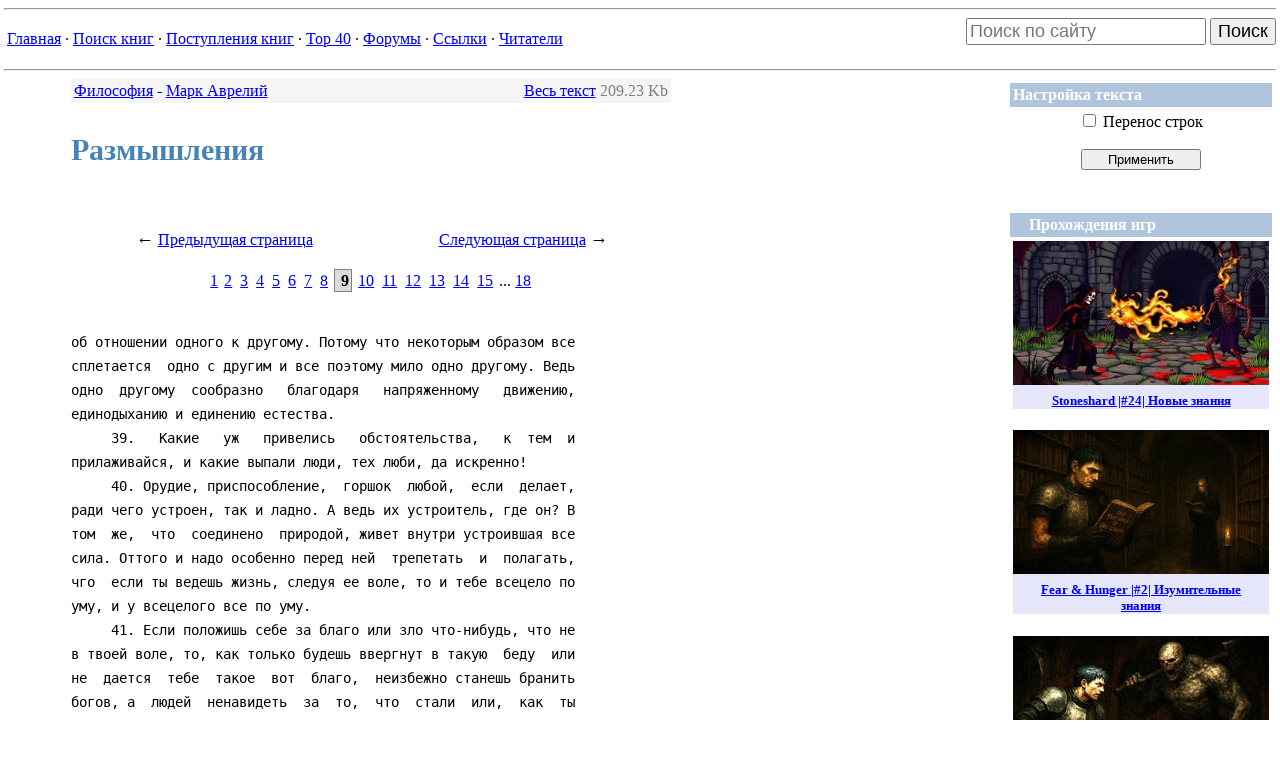

--- FILE ---
content_type: text/html
request_url: http://lib.web-malina.com/getbook.php?bid=359&page=9
body_size: 9402
content:
<!-- page: '9' --><html>
<head>
<title>Страница 9 из 18: Размышления - Марк Аврелий</title>
<META HTTP-EQUIV="Content-Type" CONTENT="text/html; charset=windows-1251">
<LINK href='themes/lib/sitestyle.css' type='text/css' rel='stylesheet'></head><body>
<hr><table border='0' width='100%' cellspacing='0' cellpadding='0'><tr><td><table align='left'><tr>
            <td align='left'><a href=index.php>Главная</a> &middot;&nbsp;<a href=booksearch.php?inbooks=on&inauthors=on&genre_id=0&period=0&init=1>Поиск книг</a> &middot;&nbsp;<a href=newbooks.php>Поступления книг</a> &middot;&nbsp;<a href=top.php>Top&nbsp;40</a> &middot;&nbsp;<a href=forum.php>Форумы</a> &middot;&nbsp;<a href=mylinks.php>Ссылки</a> &middot;&nbsp;<a href=memberslist.php?letter=All&sortby=uname>Читатели</a></td></tr></table></td><td align="right">

<form action="https://www.google.com/search" accept-charset="utf-8" class="searchform" method="get" name="searchform" target="_blank">
<input name="sitesearch" type="hidden" value="lib.web-malina.com">
<input autocomplete="on" style="font-size: large" class="form-control search" name="q" placeholder="Поиск по сайту" required="required"  type="text">
<button style="font-size: large" type="submit">Поиск</button>
</form>


</td></tr></table><hr>

<TABLE align='right' border='0' width='240px'>
    <TR>
        <TD>

            <table width="100%" border="0" cellspacing="1" cellpadding="3"><tr><td bgcolor="LightSteelBlue"><font color='#FFFFFF'><b> Настройка текста </b></font></td></tr><tr><td>
<FORM action='getbook.php'><center>
<INPUT type='checkbox' class=noborders name='wrap' >
Перенос строк<br><br>
<INPUT type='submit' value='Применить' title='Если ширина строк текста превышает ширину области текста, поставьте этот флажок и нажмите кнопку <Применить>' style='width: 120px'>
<INPUT type='hidden' value='359' name='bid'>
<INPUT type='hidden' value='9' name='page'>
</center>
</FORM></td></tr></table><br>
        </TD>
    </TR>

    <TR>
        <TD align='center'>
            <table class="adv" width="100%" border="0" cellspacing="1" cellpadding="3"><tr><td bgcolor="LightSteelBlue"><font color="#FFFFFF"><b>&nbsp;&nbsp;&nbsp;&nbsp;Прохождения игр&nbsp;&nbsp;&nbsp;&nbsp;</b></td></tr><tr><td align='center'>
<a href='https://www.youtube.com/watch?v=H29AP3J6Ba0'>
<div style='margin-bottom: 16pt; background-color: lavender'>
<img width='256' height='144' src='https://i.ytimg.com/vi/H29AP3J6Ba0/mqdefault.jpg'>
<h5 style='margin: 6pt'>Stoneshard |#24| Новые знания</h5>
</div>
</a>

<a href='https://www.youtube.com/watch?v=r9Mcljyzx7E'>
<div style='margin-bottom: 16pt; background-color: lavender'>
<img width='256' height='144' src='https://i.ytimg.com/vi/r9Mcljyzx7E/mqdefault.jpg'>
<h5 style='margin: 6pt'>Fear & Hunger |#2| Изумительные знания</h5>
</div>
</a>

<a href='https://www.youtube.com/watch?v=6VV8nwe0K-8'>
<div style='margin-bottom: 16pt; background-color: lavender'>
<img width='256' height='144' src='https://i.ytimg.com/vi/6VV8nwe0K-8/mqdefault.jpg'>
<h5 style='margin: 6pt'>Fear & Hunger |#1| Жестокая судьба карманника</h5>
</div>
</a>

<a href='https://www.youtube.com/watch?v=Yq0LdtVp6HM'>
<div style='margin-bottom: 16pt; background-color: lavender'>
<img width='256' height='144' src='https://i.ytimg.com/vi/Yq0LdtVp6HM/mqdefault.jpg'>
<h5 style='margin: 6pt'>Stoneshard |#23| Контракты и еще раз контракты</h5>
</div>
</a>
<a href='https://www.youtube.com/channel/UCwEBEU_fnnOAm2QjIjPZOZw'><h4>Другие игры...</h4></a></center>
</td></tr></table><br>

        </TD>
    </TR>

    <TR>
        <TD>
            
        </TD>
    </TR>

    <TR>

        <TD align=center>

            <noindex>
                <!--LiveInternet logo--><a href="http://www.liveinternet.ru/click" target=_blank><img
                            src="http://counter.yadro.ru/logo?21.1" border='0'
                            alt="liveinternet.ru: показано число просмотров за 24 часа, посетителей за 24 часа и за сегодня"
                            width='88px' height='31px'></a><!--/LiveInternet-->

                <br>


                <!--begin of Top100 logo-->
                <a href="http://top100.rambler.ru/top100/"><img
                            src="http://top100-images.rambler.ru/top100/banner-88x31-rambler-gray2.gif"
                            alt="Rambler's Top100"
                            width='88px' height='31px' border='0'></a>
                <!--end of Top100 logo -->

            </noindex>

        </TD>
    </TR>
</TABLE>

<div id='pageContainer' style='padding-left: 50pt; font-size: 1em; width: 600px;'>
<table border="0" width="100%" bgcolor="WhiteSmoke">
    <tr>
        <td>
			<a href='viewgenre.php?gid=28&start=0'>Философия</a> - <a href='viewbooks.php?gid=28&author=33'>Марк Аврелий</a>
        </td>
        <td align="right">

			<a href="getbook.php?bid=359">Весь текст</a> <span class="aux">209.23 Kb</span>
           		
        </td>
    </tr>
</table><h3>Размышления</h3>
<noindex>

    <!--begin of Rambler's Top100 code -->
    <a href="http://top100.rambler.ru/top100/">
        <img src="http://counter.rambler.ru/top100.cnt?475900" alt="" width=1 height=1 border=0></a>
    <!--end of Top100 code-->

</noindex>


<!--LiveInternet counter-->
<script language="JavaScript"><!--
    document.write('<img src="http://counter.yadro.ru/hit?r' +
        escape(document.referrer) + ((typeof (screen) == 'undefined') ? '' :
            ';s' + screen.width + '*' + screen.height + '*' + (screen.colorDepth ?
            screen.colorDepth : screen.pixelDepth)) + ';' + Math.random() +
        '" width=1 height=1 alt="">')//--></script><!--/LiveInternet-->


<TABLE width="100%" border="0" cellPadding="10px">
	<TR>
		<TD align="center">
			<span style="font-size: large;">&larr;</span> <a href="getbook.php?bid=359&page=8">Предыдущая страница</a>
		</TD>
		<TD align="center">
			<a href="getbook.php?bid=359&page=10">Следующая страница</a> <span style="font-size: large;">&rarr;</span>
		</TD>
	</TR>
	<TR>
		<TD align="center" colspan="2">
			<a href="getbook.php?bid=359&page=1">1</a> <a class='pagenum' href="getbook.php?bid=359&page=2">2</a> <a class='pagenum' href="getbook.php?bid=359&page=3">3</a> <a class='pagenum' href="getbook.php?bid=359&page=4">4</a> <a class='pagenum' href="getbook.php?bid=359&page=5">5</a> <a class='pagenum' href="getbook.php?bid=359&page=6">6</a> <a class='pagenum' href="getbook.php?bid=359&page=7">7</a> <a class='pagenum' href="getbook.php?bid=359&page=8">8</a> <b class='pagecurrent'>&nbsp;9</b> <a class='pagenum' href="getbook.php?bid=359&page=10">10</a> <a class='pagenum' href="getbook.php?bid=359&page=11">11</a> <a class='pagenum' href="getbook.php?bid=359&page=12">12</a> <a class='pagenum' href="getbook.php?bid=359&page=13">13</a> <a class='pagenum' href="getbook.php?bid=359&page=14">14</a> <a class='pagenum' href="getbook.php?bid=359&page=15">15</a>  ... <a href="getbook.php?bid=359&page=18">18</a>
		</TD>
	</TR>
	</TABLE><pre class="book">
об отношении одного к другому. Потому что некоторым образом все
сплетается  одно с другим и все поэтому мило одно другому. Ведь
одно  другому  сообразно   благодаря   напряженному   движению,
единодыханию и единению естества.
     39.   Какие   уж   привелись   обстоятельства,   к  тем  и
прилаживайся, и какие выпали люди, тех люби, да искренно!
     40. Орудие, приспособление,  горшок  любой,  если  делает,
ради чего устроен, так и ладно. А ведь их устроитель, где он? В
том  же,  что  соединено  природой, живет внутри устроившая все
сила. Оттого и надо особенно перед ней  трепетать  и  полагать,
чго  если ты ведешь жизнь, следуя ее воле, то и тебе всецело по
уму, и у всецелого все по уму.
     41. Если положишь себе за благо или зло что-нибудь, что не
в твоей воле, то, как только будешь ввергнут в такую  беду  или
не  дается  тебе  такое  вот  благо,  неизбежно станешь бранить
богов, а  людей  ненавидеть  за  то,  что  стали  или,  как  ты
подозреваешь, могут стать причиной того, что ты ввергнут или не
далось.  И много же мы творим зла из-за такого различения. Если
же будем заниматься только тем благом и злом,  что  зависят  от
нас,  то  нет  никакой  причины  ни бога винить, ни на человека
восстать как на врага.
     42. Все мы служим единому назначению, одни  сознательно  и
последовательно,   другие  -  не  сознавая.  Вроде  того,  как
Гераклит называет и спящих работниками и  сотрудниками  мировых
событий.  Всякий здесь трудится по-своему, и с избытком - тот,
кто сетует  и  пытается  противостоять  и  уничтожать  то,  что
сбывается,  потому  что и в таком нуждается мир. Ты пойми уж на
будущее,  с  кем  становишься  в  ряд.  Потому  что  тот,  всем
управляющий,  в  любом  случае  распорядится  тобой прекрасно и
примет тебя как некую  часть  в  сотрудничество  и  содействие.
Смотри  только, не стань такой частью, как дешевый смехотворный
стих в пьесе, о каком говорит Хрисипп.
     43. Разве солнце берется за дело дождя?  или  Асклепий  за
дело  Плодоносящей?  а  звезды?  отличаясь  одна  от другой, не
сотрудничают ли в одном деле?
     44. Если уж боги рассудили обо мне и о том, что должно  со
мной случиться, так хорошо рассудили - ведь трудно и помыслить
безрассудное  божество,  а  стремиться мне зло делать какая ему
причина? ну какой прок в этом им или тому общему, о коем  всего
более  их  промысл?  И  если  они  обо  мне  в  отдельности  не
рассудили, то про общее уж конечно рассудили, так что я  должен
как   сопутствующее  и  то,  что  со  мной  сбывается,  принять
приветливо  и  с  нежностью.  Если  же  нет  у  них  ни  о  чем
рассуждения  (верить такому неправедно), то давайте ни жертв не
станем приносить им, ни молиться, ни клясться  ими,  и  ничего,
что  делаем так, будто боги здесь и живут с нами вместе. И если
они не рассуждают ни о чем, что для нас важно, тогда можно  мне
самому рассудить, что мне полезно. А полезно каждому то, что по
его   строению   и   природе,   моя   же   природа  разумная  и
гражданственная. Город и отечество мне,  Антонину,  -  Рим,  а
мне, человеку, - мир. А значит, что этим городам на пользу, то
мне только и благо.
     45.  Что  бы  ни  случилось  с  чем-либо,  полезно целому.
Довольно бы и этого. -Однако если проследишь, то увидишь также:
и то, что с человеком или с людьми. А то, что принято  называть
пользой, следует относить к средним вещам.
     46.  Как претят тебе все одни и те же картины амфитеатра и
других мест в том же  роде,  на  однообразие  которых  несносно
глядеть,  точно  так  и  в  отношении  жизни в целом пойми: все
сверху донизу одно и то же, из того же все. До каких же пор?
     47. Постоянно помышляй о самых разных людях  самых  разных
занятий и самых разных народов, что они умерли, так чтобы дойти
до  Филистиона  и  Феба  и  Ориганиона. Потом переходи к другим
племенам: надлежит  всем  подвергнуться  превращению  там,  где
столько  уже  искусных  витий,  столько  строгих  мыслителей -
Гераклит, Пифагор, Сократ, а еще раньше сколько героев, сколько
потом  полководцев,  владык.  А  затем  еще  Евдокс,   Гиппарх,
Архимед,   другие   изощренные  дарования,  уверенные  в  себе,
трудолюбивые,  хитрые,  надменные,  еще  и  насмехавшиеся   над
тленной,  мгновенной жизнью человеческой, как Менипп, и сколько
их было! О них обо всех помышляй, что давно уж лежат.
     И что им в этом плохого? Хоть бы и тем, кого не  упоминают
вовсе? Одно только и стоит здесь многого: жить всегда по правде
и справедливости, желая добра обидчикам и лжецам!
     48.   Когда   хочешь   ободрить  себя,  помысли  различные
преимущества  твоих  современников:   предприимчивость   этого,
скромность  того,  щедрость третьего, у другого еще что-нибудь.
Ведь ничто так не ободряет, как явленное в нравах живущих рядом
людей воплощение доблестей, особенно когда они случатся вместе.
Вот почему стоит держать их под рукой.
     49. Разве ты сетуешь, что в тебе столько вот весу, а не  в
два  раза  больше?  Точно  так же, что вот до стольких лет тебе
жить, а не больше. Как ты довольствуешься,  сколько  определено
тебе естества, так и с временем.
     50. Ты пытайся убедить их, но действуй хотя бы и против их
воли,  раз  уж  ведет  тебя к этому рассуждение справедливости.
Если  же  кто  этому  противится  грубой  силой,   переходи   к
благорасположению   и   беспечалию,   а   заодно   воспользуйся
препятствием ради иной доблести, и помни, что ты  устремляешься
небезоговорочно,  что невозможного ты и не желал. - Тогда чего
же? -  Такого  вот  устремления.  -  Это  получаешь.  Hа  что
приведены, то сбывается.
     51.   Тщеславный   признает   собственным   благом   чужую
деятельность, сластолюбец  -  свое  переживание,  разумный  -
собственное деяние.
     52. Можно не дать этому никакого признания и не огорчаться
душой,   потому  что  не  такова  природа  самих  вещей,  чтобы
производить в нас суждения.
     53. Приучи себя не быть невнимательным к тому, что говорит
другой, и вникни сколько можешь в душу говорящего.
     54. Что улью не полезно, то пчеле не на пользу.
     55. Если б хулили моряки кормчего, а больные врача, кого б
потом держались, и как ему  самому  доставлять  тогда  спасение
плавающим или здоровье врачуемым?
     56. С кем я вошел в мир - сколько уж их ушло.
     57.  Больному  желтухой мед - горькое, укушенному бешеным
животным вода - страшное, для детей мячик - прекрасное. Что ж
я сержусь? Или кажется тебе, что  заблуждение  безвреднее,  чем
желчь у желтушного и яд у бешеного?
     58.   По   разуму   твоей   природы  никто  тебе  жить  не
воспрепятствует; против разума общей природы - ничто  с  тобою
не произойдет.
     59.  Каковы  те,  кому  они  хотят  нравиться,  для  каких
свершений и какою деятельностью; как быстро век  все  укроет  и
сколько уже укрыл.

СЕДЬМАЯ КHИГА

     1. Порок - что такое? То, что ты часто видел. И при всем,
что случается,  пусть у тебя под рукой будет: вот - то, что ты
часто видел. Вообще вверху, внизу найдешь все то же - то,  чем
полны  предания древних, средних, недавних времен, чем и теперь
полны города и  жилища.  Hичто  не  ново,  все  и  привычно,  и
недолговечно.
     2.  Основоположения  могут  ли  отмереть,  если  только не
угаснут соответствующие им представления? А разжечь  их.  снова
- от  тебя  же  зависит.  Могу  я  здесь как следует применить
признание? Раз могу, что же смущаюсь? ведь то,  что  вне  моего
разума,  то  вообще  ничто  для моего разума. Пойми это, будешь
прям. А обновление для тебя возможно - смотри только  на  вещи
снова так, как уже начинал видеть их, - в этом обновление.
     3.  Тщета  пышности,  театральные  действа, стада, табуны,
потасовки;  кость,  кинутая   псам;   брошенный   рыбам   корм;
муравьиное  старанье  и  гаскакье;  беготня  напуганных  мышей;
дерганье кукол на нитках. И среди  всего  этого  должно  стоять
благожелательно,  не  заносясь,  а  только сознавая, что каждый
стоит столько, сколько стоит то, о чем он хлопочет.
     4. Hадо осознавать, что говорится - до единого  слова,  а
что  происходит - до единого устремления. В одном случае сразу
смотреть,  к  какой  цели  отнесено,   а   в   другом   уловить
обозначаемое.
     5.  Хватает у меня разумения на это или нет? Если хватает,
то оно и служит мне в деле  как  орудие,  данное  мне  природой
целого.  Если  же  не  хватает,  то либо уступлю дело тому, кто
способен лучше с ним справиться, раз уж не выходит иначе,  либо
делаю, как могу, объединившись с тем, кто способен помочь моему
ведущему  сделать  то,  что сейчас важно для общей пользы. Ведь
что бы я ни делал сам или с чьей-либо помощью, только о  том  и
следует заботиться, что пригодно и подходит для общества.
     6.  Сколько  их,  прославленных, предано уж забвению. Да и
те, что прославили, с глаз долой.
     7. Hе стыдись, когда помогают; тебе поставлена задача, как
бойцу под крепостной стеной. Hу что же делать, если, хромый, ты
не в силах один подняться на  башню,  а  с  другим  вместе  это
возможно?
     8.  Пусть будущее не смущает, ты к нему придешь, если надо
будет,  с  тем  самым  разумом,  который  теперь  у  тебя   для
настоящего.
     9.  Все  сплетено  одно  с другим, и священна эта связь, и
ничего почти нет, что чуждо другому. Потому что все соподчинено
и упорядочено в едином миропорядке. Ибо мир во всем един, и бог
во всем един, и естество едино, и един  закон  -  общий  разум
всех разумных существ, и одна истина, если уж одно назначение у
единородных и единому разуму причастных существ.
     10.  Все, что вещественно, не медлит исчезнуть во всеобщем
естестве,  и  все  причинное  немедленно  приемлется   всеобщим
разумом,   и   воспоминание   обо  всем  не  медля  погребается
вечностью.
     11. Для разумного существа, что содеяно по природе,  то  и
по разуму.
     12. Исправен или исправлен.
     13.  Что  в  единенных телах суставы тела, то же по смыслу
среди разделенных тел  -  разумные  существа,  устроенные  для
некоего единого сотрудничества. Осознание этого скажется у тебя
больше, если почаще будешь говорить себе, что вот я - сустав в
совокупности  разумных  существ. А если ты так говоришь, что ты
просто в составе целого, то значит еще не любишь людей от всего
сердца, и радость от благодеяния тобою еще не постигнута; и еще
ты  делаешь  его  просто  как  подобающее,  а   не   так,   как
благодетельствующий самого себя.
     14. Пусть любое выпадает извне тому, что может пострадать,
когда  ему  это  выпало; наверное само пострадавшее и посетует,
если ему угодно. Я же, если не признаю, что происшедшее - зло,
никак не пострадал. А ведь мне дано не признать.
     15. Кто бы что ни делал,  ни  говорил,  а  я  должен  быть
достойным.  Вот как если бы золото, или изумруд, или пурпур все
бы себе повторяли: кто бы что ни делал, ни говорил, а я  должен
быть изумруд и сохранять свой собственный цвет.
     16.  Ведущее самому себе не досаждает - скажем, не пугает
себя по собственной  прихоти.  А  если  кто  другой  может  его
напугать  или  опечалить, пусть попытается, потому что оно само
не пойдет сознательно на такой разворот. Твое тело  само  пусть
печется,  если  может,  чтобы  ему  как-нибудь не пострадать, и
пусть само рассказывает, как оно там страдает. А вот твоя душа,
хоть ее и пугают и печалят, всецело распоряжаясь  признанием  в
этих  делах,  пусть  никак  не страдает - ты не доведешь ее до
такого суждения. Ведущее само по себе ни в  чем  не  нуждается,
если  не сотворит себе нужды, точно так же оно невозмутимо и не
знает помех, если само себя не возмутит и себе же не помешает.
     17. Блаженство - это благое божество или благое  ведущее.
Так  что  же  ты тут делаешь, представление? Иди, добром прошу,
откуда пришло, потому что ты мне не нужно. Hу да, ты пришло  по
старому обыкновению, я не сержусь - только уйди.
     18.  Страх  превращения?  А  может  ли что происходить без
превращения? Что любезнее и свойственнее природе целого? Сам ты</pre><TABLE width="100%" border="0" cellPadding="10px">
	<TR>
		<TD align="center">
			<span style="font-size: large;">&larr;</span> <a href="getbook.php?bid=359&page=8">Предыдущая страница</a>
		</TD>
		<TD align="center">
			<a href="getbook.php?bid=359&page=10">Следующая страница</a> <span style="font-size: large;">&rarr;</span>
		</TD>
	</TR>
	<TR>
		<TD align="center" colspan="2">
			<a href="getbook.php?bid=359&page=1">1</a> <a class='pagenum' href="getbook.php?bid=359&page=2">2</a> <a class='pagenum' href="getbook.php?bid=359&page=3">3</a> <a class='pagenum' href="getbook.php?bid=359&page=4">4</a> <a class='pagenum' href="getbook.php?bid=359&page=5">5</a> <a class='pagenum' href="getbook.php?bid=359&page=6">6</a> <a class='pagenum' href="getbook.php?bid=359&page=7">7</a> <a class='pagenum' href="getbook.php?bid=359&page=8">8</a> <b class='pagecurrent'>&nbsp;9</b> <a class='pagenum' href="getbook.php?bid=359&page=10">10</a> <a class='pagenum' href="getbook.php?bid=359&page=11">11</a> <a class='pagenum' href="getbook.php?bid=359&page=12">12</a> <a class='pagenum' href="getbook.php?bid=359&page=13">13</a> <a class='pagenum' href="getbook.php?bid=359&page=14">14</a> <a class='pagenum' href="getbook.php?bid=359&page=15">15</a>  ... <a href="getbook.php?bid=359&page=18">18</a>
		</TD>
	</TR>
	</TABLE>
<FORM action="voting.php" method="post" style="padding-top:50px;">
    <TABLE bgColor=WhiteSmoke cellSpacing="1" cellPadding="5" width="100%" border="0"
            style="LEFT: 10px; POSITION: relative">
        <TR>
            <TD style="WIDTH: 20%; HEIGHT: 29px">
                <b>Ваша оценка:</b>
            </TD>
            <TD style="WIDTH: 80%;HEIGHT: 29px">
                <SELECT style="WIDTH: 240px" name="score">
                    <OPTION value="3">Подпишусь под каждым словом (+3)</OPTION>
                    <OPTION value="2">Понравилось (+2)</OPTION>
                    <OPTION value="1" selected>Нормально (+1)</OPTION>
                    <OPTION value="-1">Посредственно (-1)</OPTION>
                    <OPTION value="-2">Ерунда какая-то (-2)</OPTION>
                    <OPTION value="-3">Чушь собачья (-3)</OPTION>
                </SELECT></TD>
        </TR>
        <TR>
            <TD style="HEIGHT: 100px" valign="top">
                <b>Комментарий:</b>
            </TD>
            <TD>
                    <TEXTAREA style="WIDTH: 100%; HEIGHT: 100%" name="comm" WRAP="VIRTUAL"></TEXTAREA>
            </TD>
        </TR>
        <TR>
            <TD align="right" valign="top" style="HEIGHT: 30px">&nbsp;
                <b>Подпись:</b>
            </TD>
            <TD><INPUT style="WIDTH: 240px" type="text" name="signature" id="signature" value="Неизвестный" />
                <br><font size=1>(Чтобы комментарии всегда подписывались Вашим именем, можете <a href=user.php>зарегистрироваться</a> в <a href='memberslist.php?letter=All&sortby=uname'>Клубе читателей</a>)
                </font>
            </TD>
        </TR>
        <TR id="urltd">
            <TD align="right" valign="top" style="HEIGHT: 30px">&nbsp;
                <b>Сайт:</b>
            </TD>
            <TD>
            	<INPUT style="WIDTH: 240px" type="text" name="url" id="url" />
            </TD>
        </TR>
        <TR>
            <TD style="HEIGHT: 30px">&nbsp;
                <INPUT type="hidden" size="1" value=359 name="votedbook" />
                <INPUT type="hidden" size="1" value="votebook" name="op" />
            </TD>
            <TD>
                <INPUT style="WIDTH: 240px; HEIGHT: 24px" type="submit" value="Отправить">
            </TD>
        </TR>
    </TABLE>
</FORM></div>
<table width='100%'><tr><td align='left'><br><table class="adv" width='80%' align='center' style='border-collapse:collapse';>
    		<tr><td align='center' style='border:0px solid gray;'><b>Реклама</b></td></tr>
    		<tr><td align='center' style='border:0px solid gray;'>



</td></tr></table>

</td></tr></table></body></html>
